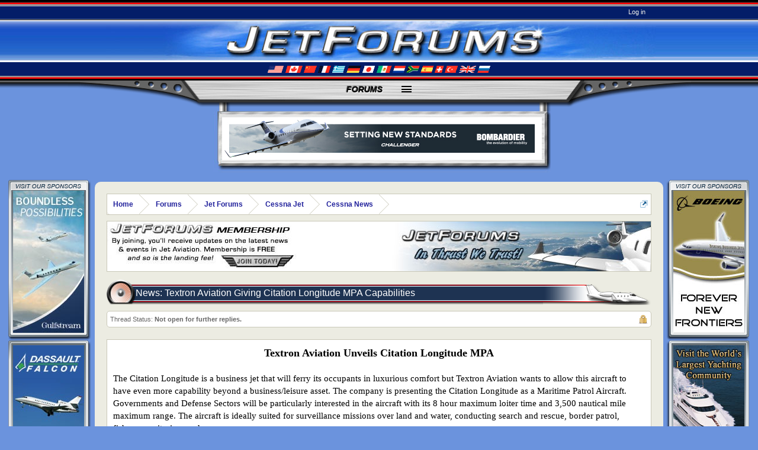

--- FILE ---
content_type: text/html; charset=UTF-8
request_url: https://www.jetforums.net/threads/news-textron-aviation-giving-citation-longitude-mpa-capabilities.4324/
body_size: 8576
content:
<!DOCTYPE html>
<html id="XenForo" lang="en-US" dir="LTR" class="Public NoJs LoggedOut NoSidebar RunDeferred Responsive" xmlns:fb="http://www.facebook.com/2008/fbml">
<head>

	<meta charset="utf-8" />
	<meta http-equiv="X-UA-Compatible" content="IE=Edge,chrome=1" />
	
		<meta name="viewport" content="width=device-width, initial-scale=1">
	
	
		<base href="https://www.jetforums.net/" />
		<script>
			var _b = document.getElementsByTagName('base')[0], _bH = "https://www.jetforums.net/";
			if (_b && _b.href != _bH) _b.href = _bH;
		</script>
	

	<title>News: Textron Aviation Giving Citation Longitude MPA Capabilities | JetForums - Jet Aviation&#039;s Premier Online Community</title>
	
	<noscript><style>.JsOnly, .jsOnly { display: none !important; }</style></noscript>
	<link rel="stylesheet" href="css.php?css=xenforo,form,public&amp;style=3&amp;dir=LTR&amp;d=1764094690" />
	<link rel="stylesheet" href="css.php?css=attached_files,bb_code,login_bar,message,thread_view,xenique,xenique_extra&amp;style=3&amp;dir=LTR&amp;d=1764094690" />
	
	

	

	
	

	
		<script src="js/jquery/jquery-1.11.0.min.js"></script>	
		
	<script src="js/xenforo/xenforo.js?_v=82896725"></script>

	
	<link href='http://fonts.googleapis.com/css?family=Open+Sans:400,600' rel='stylesheet' type='text/css'>

	

	









<script type="text/javascript">
jQuery(document).ready(function(){
jQuery(".nodeList a.toggle_arrow").click(function () {
    cat_node = jQuery(this).closest('.level_1');
    xeniqueToggle(cat_node, false);
});
jQuery.each(jQuery('.category'), function() {
$id = jQuery(this).attr('id');
if (jQuery.getCookie($id))
{
xeniqueToggle($(this), true);
}
});
});
function xeniqueToggle(cat_node, fast)
{
    node_list = cat_node.find('.nodeList');
    tc = cat_node.find('.toggle_arrow');

    if (node_list.is(":visible"))
    {
        if (fast)
            node_list.hide();
        else
            node_list.slideUp(500, 'easeInQuad');
        tc.addClass('closed');
        tc.removeClass('open');
        jQuery.setCookie(cat_node.attr('id'), true);
    }
    else
    {
        if (fast)
            node_list.show();
        else
            node_list.slideDown(500, 'easeOutBounce');
        tc.addClass('open');
        tc.removeClass('closed');
        jQuery.deleteCookie(cat_node.attr('id'));
    }
}
</script>




<script type="text/javascript">
jQuery(document).ready(function () {
jQuery(".nodeList .node:nth-child(odd)").addClass('odd');
jQuery(".nodeList .node:nth-child(even)").addClass('even');
jQuery(".messageList .message:nth-child(odd)").addClass('odd');
jQuery(".messageList .message:nth-child(even)").addClass('even');
jQuery(".profileContent .primaryContent:nth-child(odd)").addClass('odd');
jQuery(".profileContent .primaryContent:nth-child(even)").addClass('even');
jQuery(".discussionList .discussionListItem:nth-child(odd)").addClass('odd');
jQuery(".discussionList .discussionListItem:nth-child(even)").addClass('even');
});
</script>

	
	<link rel="apple-touch-icon" href="https://www.jetforums.net/styles/default/xenforo/logo.og.png" />
	<link rel="alternate" type="application/rss+xml" title="RSS feed for JetForums - Jet Aviation&#039;s Premier Online Community" href="privatejet/-/index.rss" />
	
	
	<link rel="canonical" href="https://www.jetforums.net/threads/news-textron-aviation-giving-citation-longitude-mpa-capabilities.4324/" />
	<meta name="description" content="Textron Aviation Unveils Citation Longitude MPA

The Citation Longitude is a business jet that will ferry its occupants in luxurious comfort but..." />

</head>

<body class="node54 node10 node13">





	
		



<div id="loginBar">
	<div class="pageWidth">
		<div class="pageContent">
			
			<h3 id="loginBarHandle">
				<label for="LoginControl"><a href="login/" class="noOutline">Log in</a></label>
			</h3>
			
			<span class="helper"></span>

			
		</div>
	</div>
</div>
	






<div id="headerMover">
	<div id="headerProxy"></div>












<div id="left" class="border-ads">
	<span id="top-left" class="affiliate one">
		<span class="ad-container">
			<a href='https://www.jetforums.net/openx/adclick.php?bannerid=32&amp;zoneid=14&amp;source=&amp;dest=https%3A%2F%2Fwww.gulfstream.com%2F' target='_blank' onMouseOver="self.status='Click for Gulfstream'; return true;" onMouseOut="self.status='';return true;"><img src='https://www.jetforums.net/openx/adimage.php?filename=gulfstream_vert_boundless.jpg&amp;contenttype=jpeg' width='120' height='240' alt='Click for Gulfstream' title='Click for Gulfstream' border='0'></a><div id="beacon_32" style="position: absolute; left: 0px; top: 0px; visibility: hidden;"><img src='https://www.jetforums.net/openx/adlog.php?bannerid=32&amp;clientid=17&amp;zoneid=14&amp;source=&amp;block=0&amp;capping=0&amp;cb=d21440e588f467fa99281e8507314a05' width='0' height='0' alt='' style='width: 0px; height: 0px;'></div>
		</span>
	</span>
	<span class="affiliate two">
		<span class="ad-container">
			<a href='https://www.jetforums.net/openx/adclick.php?bannerid=10&amp;zoneid=14&amp;source=&amp;dest=https%3A%2F%2Fwww.dassaultfalcon.com' target='_blank' onMouseOver="self.status='Click for Dassault'; return true;" onMouseOut="self.status='';return true;"><img src='https://www.jetforums.net/openx/adimage.php?filename=dassaultfalconvert.jpg&amp;contenttype=jpeg' width='120' height='240' alt='Click for Dassault ' title='Click for Dassault ' border='0'></a><div id="beacon_10" style="position: absolute; left: 0px; top: 0px; visibility: hidden;"><img src='https://www.jetforums.net/openx/adlog.php?bannerid=10&amp;clientid=7&amp;zoneid=14&amp;source=&amp;block=0&amp;capping=0&amp;cb=44a7ddb53e58c3df6b9b5759fba00f11' width='0' height='0' alt='' style='width: 0px; height: 0px;'></div>
		</span>
	</span>
	<span class="affiliate three">
		<span class="ad-container">
			<a href='https://www.jetforums.net/openx/adclick.php?bannerid=23&amp;zoneid=14&amp;source=&amp;dest=http%3A%2F%2Fwww.piper.com%2F' target='_blank' onMouseOver="self.status='Click for Piper'; return true;" onMouseOut="self.status='';return true;"><img src='https://www.jetforums.net/openx/adimage.php?filename=pipervert.jpg&amp;contenttype=jpeg' width='120' height='240' alt='Click for Piper' title='Click for Piper' border='0'></a><div id="beacon_23" style="position: absolute; left: 0px; top: 0px; visibility: hidden;"><img src='https://www.jetforums.net/openx/adlog.php?bannerid=23&amp;clientid=13&amp;zoneid=14&amp;source=&amp;block=0&amp;capping=0&amp;cb=06de540008cb758cde485dc67535d0ed' width='0' height='0' alt='' style='width: 0px; height: 0px;'></div>
		</span>
	</span>
	<span class="affiliate four">
		<span class="ad-container">
			<a href='https://www.jetforums.net/openx/adclick.php?bannerid=25&amp;zoneid=14&amp;source=&amp;dest=http%3A%2F%2Fwww.tbm.aero%2F' target='_blank' onMouseOver="self.status='Click for Daher-Socata'; return true;" onMouseOut="self.status='';return true;"><img src='https://www.jetforums.net/openx/adimage.php?filename=socatavertbanner.jpg&amp;contenttype=jpeg' width='120' height='240' alt='Click for Daher-Socata' title='Click for Daher-Socata' border='0'></a><div id="beacon_25" style="position: absolute; left: 0px; top: 0px; visibility: hidden;"><img src='https://www.jetforums.net/openx/adlog.php?bannerid=25&amp;clientid=14&amp;zoneid=14&amp;source=&amp;block=0&amp;capping=0&amp;cb=dbaaff4bb2e4d8cbb3d886050f004427' width='0' height='0' alt='' style='width: 0px; height: 0px;'></div>
		</span>
	</span>
	<span class="affiliate five">
		<span class="ad-container">
			<a href='https://www.jetforums.net/openx/adclick.php?bannerid=17&amp;zoneid=14&amp;source=&amp;dest=http%3A%2F%2Fbeechcraft.txtav.com%2F' target='_blank' onMouseOver="self.status='Click for Hawker'; return true;" onMouseOut="self.status='';return true;"><img src='https://www.jetforums.net/openx/adimage.php?filename=hawkervert.jpg&amp;contenttype=jpeg' width='120' height='240' alt='Click for Hawker' title='Click for Hawker' border='0'></a><div id="beacon_17" style="position: absolute; left: 0px; top: 0px; visibility: hidden;"><img src='https://www.jetforums.net/openx/adlog.php?bannerid=17&amp;clientid=10&amp;zoneid=14&amp;source=&amp;block=0&amp;capping=0&amp;cb=d22eeda1e139bf8c9941ec22fdce71d7' width='0' height='0' alt='' style='width: 0px; height: 0px;'></div>
		</span>
	</span>
</div>
<div id="right" class="border-ads">
	<span id="top-right" class="affiliate one">
		<span class="ad-container">
			<a href='https://www.jetforums.net/openx/adclick.php?bannerid=30&amp;zoneid=14&amp;source=&amp;dest=https%3A%2F%2Fbusinessjets.boeing.com' target='_blank' onMouseOver="self.status='Click for Boeing'; return true;" onMouseOut="self.status='';return true;"><img src='https://www.jetforums.net/openx/adimage.php?filename=boeingvertbanner.jpg&amp;contenttype=jpeg' width='120' height='240' alt='Click for Boeing' title='Click for Boeing' border='0'></a><div id="beacon_30" style="position: absolute; left: 0px; top: 0px; visibility: hidden;"><img src='https://www.jetforums.net/openx/adlog.php?bannerid=30&amp;clientid=3&amp;zoneid=14&amp;source=&amp;block=0&amp;capping=0&amp;cb=07cbaf2a98e7b5559e18d75051fedb50' width='0' height='0' alt='' style='width: 0px; height: 0px;'></div>
		</span>
	</span>
	<span class="affiliate two">
		<span class="ad-container">
			<a href='https://www.jetforums.net/openx/adclick.php?bannerid=27&amp;zoneid=14&amp;source=&amp;dest=http%3A%2F%2Fwww.yachtforums.com%2F' target='_blank' onMouseOver="self.status='Click for YachtForums'; return true;" onMouseOut="self.status='';return true;"><img src='https://www.jetforums.net/openx/adimage.php?filename=likeyfvertbanner5_2.jpg&amp;contenttype=jpeg' width='120' height='240' alt='Click for YachtForums' title='Click for YachtForums' border='0'></a><div id="beacon_27" style="position: absolute; left: 0px; top: 0px; visibility: hidden;"><img src='https://www.jetforums.net/openx/adlog.php?bannerid=27&amp;clientid=15&amp;zoneid=14&amp;source=&amp;block=0&amp;capping=0&amp;cb=92b18aa59f2629cc97b6b52d26d87694' width='0' height='0' alt='' style='width: 0px; height: 0px;'></div>
		</span>
	</span>
	<span class="affiliate three">
		<span class="ad-container">
			<a href='https://www.jetforums.net/openx/adclick.php?bannerid=15&amp;zoneid=14&amp;source=&amp;dest=https%3A%2F%2Fwww.gulfstream.com%2F' target='_blank' onMouseOver="self.status='Click for Gulfstream'; return true;" onMouseOut="self.status='';return true;"><img src='https://www.jetforums.net/openx/adimage.php?filename=gulfstream_vert_worldstandard.jpg&amp;contenttype=jpeg' width='120' height='240' alt='Click for Gulfstream' title='Click for Gulfstream' border='0'></a><div id="beacon_15" style="position: absolute; left: 0px; top: 0px; visibility: hidden;"><img src='https://www.jetforums.net/openx/adlog.php?bannerid=15&amp;clientid=9&amp;zoneid=14&amp;source=&amp;block=0&amp;capping=0&amp;cb=c51395c209a96068afbf2bc1f1721ebe' width='0' height='0' alt='' style='width: 0px; height: 0px;'></div>
		</span>
	</span>
	<span class="affiliate four">
		<span class="ad-container">
			<a href='https://www.jetforums.net/openx/adclick.php?bannerid=5&amp;zoneid=14&amp;source=&amp;dest=https%3A%2F%2Fbombardier.com%2Fen' target='_blank' onMouseOver="self.status='Click for Bombardier'; return true;" onMouseOut="self.status='';return true;"><img src='https://www.jetforums.net/openx/adimage.php?filename=challengervert.jpg&amp;contenttype=jpeg' width='120' height='240' alt='Click for Bombardier' title='Click for Bombardier' border='0'></a><div id="beacon_5" style="position: absolute; left: 0px; top: 0px; visibility: hidden;"><img src='https://www.jetforums.net/openx/adlog.php?bannerid=5&amp;clientid=4&amp;zoneid=14&amp;source=&amp;block=0&amp;capping=0&amp;cb=85515de0e189931db278ba74e0af93bb' width='0' height='0' alt='' style='width: 0px; height: 0px;'></div>
		</span>
	</span>
	<span class="affiliate five">
		<span class="ad-container">
			<a href='https://www.jetforums.net/openx/adclick.php?bannerid=13&amp;zoneid=14&amp;source=&amp;dest=https%3A%2F%2Fexecutive.embraer.com%2F' target='_blank' onMouseOver="self.status='Click for Embraer'; return true;" onMouseOut="self.status='';return true;"><img src='https://www.jetforums.net/openx/adimage.php?filename=embraervert.jpg&amp;contenttype=jpeg' width='120' height='240' alt='Click for Embraer' title='Click for Embraer' border='0'></a><div id="beacon_13" style="position: absolute; left: 0px; top: 0px; visibility: hidden;"><img src='https://www.jetforums.net/openx/adlog.php?bannerid=13&amp;clientid=8&amp;zoneid=14&amp;source=&amp;block=0&amp;capping=0&amp;cb=e89642db2f52aa6e21e55e5842b0b57b' width='0' height='0' alt='' style='width: 0px; height: 0px;'></div>	
		</span>
	</span>
</div>
<div id="content" class="thread_view">
	<div class="pageWidth">
		<div class="pageContent">

		

		
		
			<!-- main content area -->
			
			
			
			
						
						
						
						
						<div class="breadBoxTop ">
							
							

<nav>
	
		
			
				
			
		
			
				
			
		
			
				
			
		
	

	<fieldset class="breadcrumb">
		<a href="misc/quick-navigation-menu?selected=node-54" class="OverlayTrigger jumpMenuTrigger" data-cacheOverlay="true" title="Open quick navigation"><!--Jump to...--></a>
			
		<div class="boardTitle"><strong>JetForums - Jet Aviation&#039;s Premier Online Community</strong></div>
		
		<span class="crumbs">
			
				<span class="crust homeCrumb">
					<a href="https://www.jetforums.net" class="crumb"><span>Home</span></a>
					<span class="arrow"><span></span></span>
				</span>
			
			
			
				<span class="crust selectedTabCrumb">
					<a href="https://www.jetforums.net/privatejet/" class="crumb"><span>Forums</span></a>
					<span class="arrow"><span>&gt;</span></span>
				</span>
			
			
			
				
					<span class="crust">
						<a href="https://www.jetforums.net/privatejet/#jet-forums.10" class="crumb"><span>Jet Forums</span></a>
						<span class="arrow"><span>&gt;</span></span>
					</span>
				
					<span class="crust">
						<a href="https://www.jetforums.net/privatejet/cessna-jet.13/" class="crumb"><span>Cessna Jet</span></a>
						<span class="arrow"><span>&gt;</span></span>
					</span>
				
					<span class="crust">
						<a href="https://www.jetforums.net/privatejet/cessna-news.54/" class="crumb"><span>Cessna News</span></a>
						<span class="arrow"><span>&gt;</span></span>
					</span>
				
			
		</span>
	</fieldset>
</nav>
						</div>
						
						
						
					
						<!--[if lt IE 8]>
							<p class="importantMessage">You are using an out of date browser. It  may not display this or other websites correctly.<br />You should upgrade or use an <a href="https://www.google.com/chrome/browser/" target="_blank">alternative browser</a>.</p>
						<![endif]-->

						
												
						
						
						
						<div id="guestSignUp">
						     <a href="index.php?register"><img src="styles/jetforums/xenforo/guestinvite.jpg" alt="" title="" class="left" /><img src="styles/jetforums/xenforo/MembersPilothouse2.jpg" alt="" title="" class="right" /></a>
							<br style="clear: both" />
						</div>
						
						
						
												
							<!-- h1 title, description -->
							<div class="titleBar">
								
								<h1>
<span class="titleLeft"></span>
<span class="titleRight"></span>
<span class="titlePosition">News: Textron Aviation Giving Citation Longitude MPA Capabilities</span>
</h1>
							</div>
						
						
						
						
						
						<!-- main template -->

						


























	
		<dl class="threadAlerts secondaryContent">
			<dt>Thread Status:</dt>
			
				
	
				
					<dd class="lockedAlert">
						<span class="icon Tooltip" title="Locked" data-tipclass="iconTip"></span>
							Not open for further replies.</dd>
				
			
		</dl>
	




<div class="pageNavLinkGroup">
	<div class="linkGroup SelectionCountContainer">
		
		
	</div>

	
</div>





<form action="inline-mod/post/switch" method="post"
	class="InlineModForm section"
	data-cookieName="posts"
	data-controls="#InlineModControls"
	data-imodOptions="#ModerationSelect option">

	<ol class="messageList" id="messageList">
		
			
				



<li id="post-27611" class="message  staff  threadStarter offline" data-author="Jet News">


<div class="innerContainer">
	

	<div class="messageInfo primaryContent">
		
		
		
		
		
		<div class="messageContent">		
			<article>
				<blockquote class="messageText ugc baseHtml">
					
					<div style="text-align: center"><b><span style="font-size: 18px">Textron Aviation Unveils Citation Longitude MPA</span></b><br />
&#8203;</div><span style="font-size: 15px">The Citation Longitude is a business jet that will ferry its occupants in luxurious comfort but Textron Aviation wants to allow this aircraft to have even more capability beyond a business/leisure asset. The company is presenting the Citation Longitude as a Maritime Patrol Aircraft. Governments and Defense Sectors will be particularly interested in the aircraft with its 8 hour maximum loiter time and 3,500 nautical mile maximum range. The aircraft is ideally suited for surveillance missions over land and water, conducting  search and rescue, border patrol, fishery monitoring, and more.</span>
				</blockquote>
			</article>
			
			

<div class="attachedFiles">
	
		<div><img src="attachments/437270-cessna-citation-longitude-mpa-exterior-7d4c26-original-1658260992-png.11490/" alt="" /></div>
	
</div>


		</div>
		
		
		
		
		
		

		
		
				
		<div class="messageMeta ToggleTriggerAnchor">
			
			<div class="privateControls">
				
				
				
				
				
				
				
				
				
				
				
				
			</div>
			
			<div class="publicControls">
				

				
				
			</div>
		</div>
	
		
	</div>

	
	
	
</div>
	
</li>
			
		
			
				



<li id="post-27612" class="message  staff  threadStarter offline" data-author="Jet News">


<div class="innerContainer">
	

	<div class="messageInfo primaryContent">
		
		
		
		
		
		<div class="messageContent">		
			<article>
				<blockquote class="messageText ugc baseHtml">
					
					<span style="font-size: 15px">&quot;The Cessna Citation Longitude jet provides an excellent value for Special Mission operations due to its acquisition cost and operation cost combined with excellent speed, range and payload capacity,&quot;  said Bob Gibbs, vice president, Special Mission Sales for Textron Aviation. &quot;Textron Aviation has developed and had certified factory provisions for various mission equipment supporting maritime patrol and surveillance missions, maximizing value for operations worldwide.&quot; To assist it in its new role the aircraft can be fitted with a transmissive belly radome for maritime radars, Beyond Line of Sight (BLOS) fairing, Electro-Optical/Infra-Red (EO/IR) sensor lift, and optional Night Vision Goggle (NVG) compatible lighting.<br />
<br />
<b>For more information:</b><br />
<br />
Cessna Aircraft Company<br />
1 Cessna Blvd.<br />
Wichita, KS 67215<br />
<a href="http://www.cessna.com/" target="_blank" class="externalLink">www.cessna.com</a><br />
</span><br />
<div style="text-align: center"><span style="font-size: 15px">***</span>&#8203;</div>
				</blockquote>
			</article>
			
			

<div class="attachedFiles">
	
		<div><img src="attachments/437271-cessna-citation-longitude-mpa-interior-8eee15-original-1658261024-png.11491/" alt="" /></div>
	
</div>


		</div>
		
		
		
		
		
		

		
		
				
		<div class="messageMeta ToggleTriggerAnchor">
			
			<div class="privateControls">
				
				
				
				
				
				
				
				
				
				
				
				
			</div>
			
			<div class="publicControls">
				

				
				
			</div>
		</div>
	
		
	</div>

	
	
	
</div>
	
</li>
			
		
		
	</ol>

	

	<input type="hidden" name="_xfToken" value="" />

</form>


	<div class="pageNavLinkGroup">
		
			
				<div class="linkGroup">
					
						<label for="LoginControl"><a href="login/" class="concealed element">(You must log in or sign up to reply here.)</a></label>
					
				</div>
			
			<div class="linkGroup" style="display: none"><a href="javascript:" class="muted JsOnly DisplayIgnoredContent Tooltip" title="Show hidden content by ">Show Ignored Content</a></div>

			
		
	</div>











	
		<dl class="threadAlerts secondaryContent">
			<dt>Thread Status:</dt>
			
				
	
				
					<dd class="lockedAlert">
						<span class="icon Tooltip" title="Locked" data-tipclass="iconTip"></span>
							Not open for further replies.</dd>
				
			
		</dl>
	



						
						
						
						
							<!-- login form, to be moved to the upper drop-down -->
							







<form action="login/login" method="post" class="xenForm " id="login" style="display:none">

	

	<div class="ctrlWrapper">
		<dl class="ctrlUnit">
			<dt><label for="LoginControl">Your name or email address:</label></dt>
			<dd><input type="text" name="login" id="LoginControl" class="textCtrl" tabindex="101" /></dd>
		</dl>
	
	
		<dl class="ctrlUnit">
			<dt>
				<label for="ctrl_password">Password:</label>
			</dt>
			<dd>
				<input type="password" name="password" class="textCtrl" id="ctrl_password" tabindex="102" />
				<div class="lostPasswordLogin"><a href="lost-password/" class="OverlayTrigger OverlayCloser" tabindex="106">Forgot your password?</a></div>
			</dd>
		</dl>
	
		
		<dl class="ctrlUnit submitUnit">
			<dt></dt>
			<dd>
				<input type="submit" class="button primary" value="Log in" tabindex="104" data-loginPhrase="Log in" data-signupPhrase="Sign up" />
				<label for="ctrl_remember" class="rememberPassword"><input type="checkbox" name="remember" value="1" id="ctrl_remember" tabindex="103" /> Stay logged in</label>
			</dd>
		</dl>
	</div>

	<input type="hidden" name="cookie_check" value="1" />
	<input type="hidden" name="redirect" value="/threads/news-textron-aviation-giving-citation-longitude-mpa-capabilities.4324/" />
	<input type="hidden" name="_xfToken" value="" />

</form>
						
						
					
			

			

			

			
				<div class="breadBoxBottom">

<nav>
	

	<fieldset class="breadcrumb">
		<a href="misc/quick-navigation-menu?selected=node-54" class="OverlayTrigger jumpMenuTrigger" data-cacheOverlay="true" title="Open quick navigation"><!--Jump to...--></a>
			
		<div class="boardTitle"><strong>JetForums - Jet Aviation&#039;s Premier Online Community</strong></div>
		
		<span class="crumbs">
			
				<span class="crust homeCrumb">
					<a href="https://www.jetforums.net" class="crumb"><span>Home</span></a>
					<span class="arrow"><span></span></span>
				</span>
			
			
			
				<span class="crust selectedTabCrumb">
					<a href="https://www.jetforums.net/privatejet/" class="crumb"><span>Forums</span></a>
					<span class="arrow"><span>&gt;</span></span>
				</span>
			
			
			
				
					<span class="crust">
						<a href="https://www.jetforums.net/privatejet/#jet-forums.10" class="crumb"><span>Jet Forums</span></a>
						<span class="arrow"><span>&gt;</span></span>
					</span>
				
					<span class="crust">
						<a href="https://www.jetforums.net/privatejet/cessna-jet.13/" class="crumb"><span>Cessna Jet</span></a>
						<span class="arrow"><span>&gt;</span></span>
					</span>
				
					<span class="crust">
						<a href="https://www.jetforums.net/privatejet/cessna-news.54/" class="crumb"><span>Cessna News</span></a>
						<span class="arrow"><span>&gt;</span></span>
					</span>
				
			
		</span>
	</fieldset>
</nav></div>
			
			
						
			
						
		</div>
	</div>
</div>





<header>
	


<div id="header">
<div id="headerTop">
	<span id="headLine">JET AVIATION'S PREMIERE COMMUNITY</span>
</div>
	<div id="logoBlock">
	<div class="leftBackground"></div>
	<div class="rightBackground"></div>
	<div class="pageWidth">
		<div class="pageContent">
			
			
			<div id="logo"><a href="https://www.jetforums.net">
				<span></span>
				<img src="styles/jetforums/xenique/logo2.jpg" alt="JetForums - Jet Aviation&#039;s Premier Online Community" />
			</a></div>
			

		
			<span class="helper"></span>
		</div>
	</div>
</div>
<div id="headerBottom">
	<span class="headerFlags"><img src="styles/jetforums/xenique/flags.gif"></span>
</div>
	

	
	
		

<div id="navigation" class="pageWidth ">
	<div class="pageContent">
		<nav>

<div class="navTabs">

	<ul class="publicTabs">
	
		<!-- news -->
		<li class="navTab"><a href="http://www.jetforums.net/forums/jet-aviation-news.7/" rel="nofollow" class="navLink">News</a></li>
		
		<!-- home -->
		
			<li class="navTab home PopupClosed">
				
				<a href="https://www.jetforums.net" class="navLink">Home</a>
			</li>
		
		
		<!-- gallery -->
		<li class="navTab"><a href="http://www.jetforums.net/forums/business-private-jet-manufacturers.35/" rel="nofollow" class="navLink">Gallery</a></li>
		
		<!-- extra tabs: home -->
		
		
		
		<!-- forums -->
		
			<li class="navTab forums selected">
			
			
			<a href="https://www.jetforums.net/privatejet/" class="navLink NoPopupGadget" rel="Menu">Forums</a>
			
			
			
		
		
		<!-- extra tabs: middle -->
		
		
		<!-- search -->
		<li class="navTab"><a href="search/?type=post" class="navLink">Search</a></li>
		
		<!-- new posts -->
		<li class="navTab"><a href="find-new/posts" rel="nofollow" class="navLink">Recent Posts</a></li>
		
		<!-- rules -->
		<li class="navTab"><a href="http://www.jetforums.net/threads/jetforums-rules-directions-guidelines.78/" rel="nofollow" class="navLink">Rules</a></li>
		
		<!-- members -->
					

		
		<!-- extra tabs: end -->
		


		<!-- responsive popup -->
		<li class="navTab navigationHiddenTabs Popup PopupControl PopupClosed" style="display:none">	
						
			<a rel="Menu" class="navLink NoPopupGadget"><span class="menuIcon">Menu</span></a>
			
			<div class="Menu JsOnly blockLinksList primaryContent" id="NavigationHiddenMenu"></div>
		</li>
			
		
		<!-- no selection -->
		

		
	
		
		
		
		
		

		
			
		
		

		
			
		
		
	</ul>
	
	

	
</div>

<span class="helper"></span>
			
		</nav>	
	</div>
</div>
		<div id="topBanner">
			<span class="ad-container">
				<a href='https://www.jetforums.net/openx/adclick.php?bannerid=4&amp;zoneid=13&amp;source=&amp;dest=https%3A%2F%2Fbusinessaircraft.bombardier.com%2Fen' target='_blank' onMouseOver="self.status='Click for Bombardier'; return true;" onMouseOut="self.status='';return true;"><img src='https://www.jetforums.net/openx/adimage.php?filename=challengerhorz.jpg&amp;contenttype=jpeg' width='540' height='72' alt='Click for Bombardier' title='Click for Bombardier' border='0'></a><div id="beacon_4" style="position: absolute; left: 0px; top: 0px; visibility: hidden;"><img src='https://www.jetforums.net/openx/adlog.php?bannerid=4&amp;clientid=4&amp;zoneid=13&amp;source=&amp;block=0&amp;capping=0&amp;cb=727c6f5872d2f8a430c4f045d4dda598' width='0' height='0' alt='' style='width: 0px; height: 0px;'></div>
			</span>
		</div>
		
	
	
</div>

	
	
</header>


</div>

<footer>
	


<div class="footer">
	<div class="pageWidth">
		<div class="pageContent">
			
			
			<ul class="footerLinks">
			
				
					<li><a href="misc/contact" class="OverlayTrigger" data-overlayOptions="{&quot;fixed&quot;:false}">Contact Us</a></li>
				
				<li><a href="help/">Help</a></li>
				<li><a href="https://www.jetforums.net" class="homeLink">Home</a></li>
				<li><a href="/threads/news-textron-aviation-giving-citation-longitude-mpa-capabilities.4324/#navigation" class="topLink">Top</a></li>
				<li><a href="privatejet/-/index.rss" rel="alternate" class="globalFeed" target="_blank"
					title="RSS feed for JetForums - Jet Aviation&#039;s Premier Online Community">RSS</a></li>
			
			</ul>
			
			<span class="helper"></span>
		</div>
	</div>
</div>

<div class="pageWidth">
	<div class="pageContent footerAd">
		<a href='https://www.jetforums.net/openx/adclick.php?bannerid=24&amp;zoneid=13&amp;source=&amp;dest=http%3A%2F%2Fwww.tbm.aero%2F' target='_blank' onMouseOver="self.status='Click for Daher-Socata'; return true;" onMouseOut="self.status='';return true;"><img src='https://www.jetforums.net/openx/adimage.php?filename=socatahorzbanner1.jpg&amp;contenttype=jpeg' width='540' height='72' alt='Click for Daher-Socata' title='Click for Daher-Socata' border='0'></a><div id="beacon_24" style="position: absolute; left: 0px; top: 0px; visibility: hidden;"><img src='https://www.jetforums.net/openx/adlog.php?bannerid=24&amp;clientid=14&amp;zoneid=13&amp;source=&amp;block=0&amp;capping=0&amp;cb=4a35fbfd2bed297a28f1eb8c922c696b' width='0' height='0' alt='' style='width: 0px; height: 0px;'></div>
	</div>
</div>

<div class="footerLegal">
	<div class="pageWidth">
		<div class="pageContent">
			<ul id="legal">
			
				<li><a href="help/terms">Terms and Rules</a></li>
				
			
			</ul>
			
			<div id="copyright"><a href="https://xenforo.com" class="concealed">Forum software by XenForo&trade; <span>&copy;2010-2015 XenForo Ltd.</span></a> </div>
			<!-- Framework Version: (1.3.5), XenForo Version: (1.3.0) -->
			</div>
			
		
			
			
			<span class="helper"></span>
		</div>
	</div>	
</div>

</footer>

</div><!-- headermover -->




<script>


jQuery.extend(true, XenForo,
{
	visitor: { user_id: 0 },
	serverTimeInfo:
	{
		now: 1768935806,
		today: 1768885200,
		todayDow: 2
	},
	_lightBoxUniversal: "0",
	_enableOverlays: "1",
	_animationSpeedMultiplier: "1",
	_overlayConfig:
	{
		top: "10%",
		speed: 200,
		closeSpeed: 100,
		mask:
		{
			color: "rgb(255, 255, 255)",
			opacity: "0.6",
			loadSpeed: 200,
			closeSpeed: 100
		}
	},
	_ignoredUsers: [],
	_loadedScripts: {"thread_view":true,"attached_files":true,"message":true,"bb_code":true,"xenique":true,"xenique_extra":true,"login_bar":true},
	_cookieConfig: { path: "/", domain: "", prefix: "xf_"},
	_csrfToken: "",
	_csrfRefreshUrl: "login/csrf-token-refresh",
	_jsVersion: "82896725"
});
jQuery.extend(XenForo.phrases,
{
	cancel: "Cancel",

	a_moment_ago:    "A moment ago",
	one_minute_ago:  "1 minute ago",
	x_minutes_ago:   "%minutes% minutes ago",
	today_at_x:      "Today at %time%",
	yesterday_at_x:  "Yesterday at %time%",
	day_x_at_time_y: "%day% at %time%",

	day0: "Sunday",
	day1: "Monday",
	day2: "Tuesday",
	day3: "Wednesday",
	day4: "Thursday",
	day5: "Friday",
	day6: "Saturday",

	_months: "January,February,March,April,May,June,July,August,September,October,November,December",
	_daysShort: "Sun,Mon,Tue,Wed,Thu,Fri,Sat",

	following_error_occurred: "The following error occurred",
	server_did_not_respond_in_time_try_again: "The server did not respond in time. Please try again.",
	logging_in: "Logging in",
	click_image_show_full_size_version: "Click this image to show the full-size version.",
	show_hidden_content_by_x: "Show hidden content by {names}"
});

// Facebook Javascript SDK
XenForo.Facebook.appId = "";
XenForo.Facebook.forceInit = false;


</script>







</body>
</html>

--- FILE ---
content_type: text/css; charset=utf-8
request_url: https://www.jetforums.net/css.php?css=attached_files,bb_code,login_bar,message,thread_view,xenique,xenique_extra&style=3&dir=LTR&d=1764094690
body_size: 11393
content:
@charset "UTF-8";

/* --- attached_files.css --- */

/* the attached files block is intended to appear like a bb code block */

.attachedFiles
{
	margin-top: 10px;
text-align: center;

}

.attachedFiles > div img
{
	padding: 10px;
	border: 1px #c9c8b8 solid;
	max-width: 100%;
}

.messageList.withSidebar .attachedFiles
{
	margin-right: 0px;
}

	.attachedFiles .attachedFilesHeader
	{
		font-size: 11px;
font-family: verdana,geneva,lucida,'lucida grande',arial,helvetica,sans-serif;;
color: rgb(102,102,102);
background-color: rgb(201,200,184);
padding: 3px 8px;
border-bottom: 1px solid rgb(201,200,184);

		
		padding: 4px 8px;
	}

	.attachedFiles .attachmentList
	{
		/* roughly the same as "bbCodeCode" with the monospacing stuff removed */
		overflow: hidden; zoom: 1;		
		padding: 10px 10px 0;
		background: rgb(255,255,255) url('styles/jetforums/xenforo/gradients/category-23px-light.png') repeat-x top;
		-webkit-border-radius: 5px; -moz-border-radius: 5px; -khtml-border-radius: 5px; border-radius: 5px;
	}

		.attachment
		{
			float: left;
			width: 50%;
			max-width: 300px;
		}
		
		.attachment .boxModelFixer
		{
			overflow: hidden; zoom: 1;
			margin-bottom: 10px;
			margin-right: 10px;
			padding: 5px;				
			background-color: rgb(236,236,226);
			border: 1px solid rgb(252,253,248);
			-webkit-border-radius: 5px; -moz-border-radius: 5px; -khtml-border-radius: 5px; border-radius: 5px;	
		}
		
			
		
			.attachment .thumbnail
			{
				float: left;						
				border-right: 1px solid rgb(252,253,248);
				padding-right: 5px;
				width: 50px;
				height: 50px;
				overflow: hidden;
			}
			
				.attachment .thumbnail .SquareThumb
				{
					width: 50px;
					height: 50px;
					-webkit-border-radius: 3px; -moz-border-radius: 3px; -khtml-border-radius: 3px; border-radius: 3px;
				}
				
				.attachment .thumbnail .genericAttachment
				{
					background: transparent url('styles/jetforums/xenforo/node-sprite.png') no-repeat -72px 0;
display: block;
width: 36px;
height: 36px;

					
					margin: 7px 7px !important;
				}
			
		.attachment .attachmentInfo
		{
			white-space: nowrap;
			overflow: hidden; zoom: 1;
			font-size: 11px;
			padding-left: 5px;
		}
		
			.attachment .attachmentInfo .filename
			{
				text-overflow: ellipsis;
				overflow: hidden;
				max-width: 100%;
			}


@media (max-width:1024px)
{
	.Responsive .attachedFiles
	{
		margin-right: 0;
	}
}

@media (max-width:768px)
{
	html.Responsive .attachment
	{
		width: 100%;
	}
}


/* --- bb_code.css --- */

/* .bbCodeX classes are designed to exist inside .baseHtml. ie: they have no CSS reset applied */

.bbCodeBlock
{
	margin-top: 10px;
text-align: center;

}

	.bbCodeBlock .bbCodeBlock,
	.hasJs .bbCodeBlock .bbCodeSpoilerText,
	.messageList.withSidebar .bbCodeBlock
	{
		margin-right: 0;
	}

	/* mini CSS reset */
	.bbCodeBlock pre,
	.bbCodeBlock blockquote
	{
		margin: 0;
	}
	
	.bbCodeBlock img
	{
		border: none;
	}

.bbCodeBlock .type
{
	font-size: 11px;
font-family: verdana,geneva,lucida,'lucida grande',arial,helvetica,sans-serif;;
color: rgb(102,102,102);
background-color: rgb(201,200,184);
padding: 3px 8px;
border-bottom: 1px solid rgb(201,200,184);

}

.bbCodeBlock pre,
.bbCodeBlock .code
{
	font-size: 10pt;
font-family: Consolas, 'Courier New', Courier, monospace;
background-color: rgb(252,253,248);
padding: 10px;
-webkit-border-radius: 5px; -moz-border-radius: 5px; -khtml-border-radius: 5px; border-radius: 5px;
word-wrap: normal;
overflow: auto;
line-height: 1.24;
min-height: 30px;
max-height: 500px;
_width: 600px;
direction: ltr;

}

.bbCodeBlock .code
{
	white-space: nowrap;
}

.bbCodeQuote
{
	border-color: rgb(201,200,184);
overflow: auto;

}

.bbCodeQuote .attribution
{
	color: rgb(0, 0, 0);
background-color: rgb(201,200,184);
border-bottom-color: rgb(201,200,184);

}

.bbCodeQuote .quoteContainer
{
	overflow: hidden;
	position: relative;
	
	font-style: italic;
font-size: 9pt;
background-color: rgb(252,253,248);
padding: 10px;

}


	.bbCodeQuote .quoteContainer .quote
	{
		max-height: 150px;
		overflow: hidden;
		padding-bottom: 1px;
	}
	
		.NoJs .bbCodeQuote .quoteContainer .quote
		{
			max-height: none;
		}

	.bbCodeQuote .quoteContainer .quoteExpand
	{		
		display: none;
		-webkit-box-sizing: border-box; -moz-box-sizing: border-box; -ms-box-sizing: border-box; box-sizing: border-box;
		position: absolute;
		height: 80px;
		top: 90px;
		left: 0;
		right: 0;
		
		font-size: 11px;
		line-height: 1;
		text-align: center;
		color: rgb(236,236,226);
		cursor: pointer;
		padding-top: 65px;
		background: -webkit-linear-gradient(top, rgba(252, 253, 248, 0) 0%, rgb(252,253,248) 80%);
		background: -moz-linear-gradient(top, rgba(252, 253, 248, 0) 0%, rgb(252,253,248) 80%);
		background: -o-linear-gradient(top, rgba(252, 253, 248, 0) 0%, rgb(252,253,248) 80%);
		background: linear-gradient(to bottom, rgba(252, 253, 248, 0) 0%, rgb(252,253,248) 80%);
		
		border-bottom-left-radius: ;
		border-bottom-right-radius: ;
	}
	
	.bbCodeQuote .quoteContainer .quoteExpand.quoteCut
	{
		display: block;
	}
	
	.bbCodeQuote .quoteContainer.expanded .quote
	{
		max-height: none;
	}
	
	.bbCodeQuote .quoteContainer.expanded .quoteExpand
	{
		display: none;
	}


	.bbCodeQuote img
	{
		max-height: 150px;
	}
	
	.bbCodeQuote iframe,
	.bbCodeQuote object,
	.bbCodeQuote embed
	{
		max-width: 200px;
		max-height: 150px;
	}
	
	.bbCodeQuote iframe:-webkit-full-screen
	{
		max-width: none;
		max-height: none;
	}
	
	.bbCodeQuote iframe:-moz-full-screen
	{
		max-width: none;
		max-height: none;
	}
	
	.bbCodeQuote iframe:-ms-fullscreen
	{
		max-width: none;
		max-height: none;
	}
	
	.bbCodeQuote iframe:fullscreen
	{
		max-width: none;
		max-height: none;
	}
	
.bbCodeSpoilerButton
{
	margin: 5px 0;
	max-width: 99%;
}

	.bbCodeSpoilerButton > span
	{
		display: inline-block;
		max-width: 100%;
		white-space: nowrap;
		text-overflow: ellipsis;
		overflow: hidden;
	}
	
.hasJs .bbCodeSpoilerText
{
	display: none;
	background-color: rgb(255,255,255);
padding: 5px;
margin-top: 5px;
margin-right: ;
margin-bottom: 5px;
border: 1px solid rgb(252,253,248);
-webkit-border-radius: 5px; -moz-border-radius: 5px; -khtml-border-radius: 5px; border-radius: 5px;
overflow: auto;

}

	.hasJs .bbCodeSpoilerText .bbCodeSpoilerText,
	.hasJs .bbCodeSpoilerText .bbCodeBlock,
	.hasJs .messageList.withSidebar .bbCodeSpoilerText
	{
		margin-right: 0;
	}
	
.NoJs .bbCodeSpoilerContainer
{
	background-color: rgb(0, 0, 0); /* fallback for browsers without currentColor */
	background-color: currentColor;
}

	.NoJs .bbCodeSpoilerContainer > .bbCodeSpoilerText
	{
		visibility: hidden;
	}

	.NoJs .bbCodeSpoilerContainer:hover
	{
		background-color: transparent;
	}
	
		.NoJs .bbCodeSpoilerContainer:hover > .bbCodeSpoilerText
		{
			visibility: visible;
		}


@media (max-width:1024px)
{
	.Responsive .bbCodeBlock,
	.Responsive.hasJs .bbCodeSpoilerText
	{
		margin-right: 0;
	}
}


/* --- login_bar.css --- */

/** Login bar basics **/

#loginBar
{
	color: rgb(243,243,236);
background-color: #000000;
border-bottom: 1px solid #000000;
position: relative;
z-index: 1;

}

	#loginBar .ctrlWrapper
	{
		margin: 0 10px;
	}

	#loginBar .pageContent
	{
		padding-top: 5px;
		position: relative;
		_height: 0px;
	}

	#loginBar a
	{
		color: rgb(243,243,236);

	}

	#loginBar form
	{
		padding: 5px 0 30px;
margin: 0 auto;
display: none;
line-height: 20px;
position: relative;

	}
	
		#loginBar .xenForm .ctrlUnit,		
		#loginBar .xenForm .ctrlUnit > dt label
		{
			margin: 0;
			border: none;
		}
	
		#loginBar .xenForm .ctrlUnit > dd
		{
			position: relative;
		}
	
	#loginBar .lostPassword,
	#loginBar .lostPasswordLogin
	{
		font-size: 11px;
	}
	
	#loginBar .rememberPassword
	{
		font-size: 11px;
	}

	#loginBar .textCtrl
	{
		color: rgb(255,255,255);
background-color: rgb(37, 37, 37);
border-color: rgb(0, 0, 0);

	}
	
	#loginBar .textCtrl[type=text]
	{
		font-weight: bold;
font-size: 18px;

	}

	#loginBar .textCtrl:-webkit-autofill /* http://code.google.com/p/chromium/issues/detail?id=1334#c35 */
	{
		background: rgb(37, 37, 37) !important;
		color: rgb(255,255,255);
	}

	#loginBar .textCtrl:focus
	{
		background: rgb(80, 80, 80) none;

	}
	
	#loginBar input.textCtrl.disabled
	{
		color: rgb(243,243,236);
background-color: rgb(16, 16, 16);
border-style: dashed;

	}
	
	#loginBar .button
	{
		min-width: 85px;
		*width: 85px;
	}
	
		#loginBar .button.primary
		{
			font-weight: bold;
		}
		
/** changes when eAuth is present **/

#loginBar form.eAuth
{
	-x-max-width: 700px; /* normal width + 170px */
}

	#loginBar form.eAuth .ctrlWrapper
	{
		border-right: 1px dotted rgb(236,236,226);
		margin-right: 200px;
		-webkit-box-sizing: border-box; -moz-box-sizing: border-box; -ms-box-sizing: border-box; box-sizing: border-box;
	}

	#loginBar form.eAuth #eAuthUnit
	{
		position: absolute;
		top: 0px;
		right: 10px;
	}

		#eAuthUnit li
		{
			margin-top: 10px;
			line-height: 0;
		}
	
/** handle **/

#loginBar #loginBarHandle
{
	font-size: 11px;
color: rgb(255,255,255);
background-color: rgb(201,200,184);
padding: 0 10px;
margin-right: 20px;
-webkit-border-bottom-right-radius: 10px; -moz-border-radius-bottomright: 10px; -khtml-border-bottom-right-radius: 10px; border-bottom-right-radius: 10px;
-webkit-border-bottom-left-radius: 10px; -moz-border-radius-bottomleft: 10px; -khtml-border-bottom-left-radius: 10px; border-bottom-left-radius: 10px;
position: absolute;
right: 0px;
bottom: -20px;
text-align: center;
z-index: 1;
line-height: 20px;
-webkit-box-shadow: 0px 2px 5px rgb(201,200,184); -moz-box-shadow: 0px 2px 5px rgb(201,200,184); -khtml-box-shadow: 0px 2px 5px rgb(201,200,184); box-shadow: 0px 2px 5px rgb(201,200,184);

}


@media (max-width:1024px)
{
	.Responsive #loginBar form.eAuth .ctrlWrapper
	{
		border-right: none;
		margin-right: 10px;
	}

	.Responsive #loginBar form.eAuth #eAuthUnit
	{
		position: static;
		width: 180px;
		margin: 0 auto 10px;
	}
}


/* --- message.css --- */



.messageList
{
	
}

.messageList .message
{
	background-color: rgb(243,243,236);
margin-bottom: 10px;
border: 1px solid rgb(201,200,184);

}

/* clearfix */ .messageList .message { zoom: 1; } .messageList .message:after { content: '.'; display: block; height: 0; clear: both; visibility: hidden; }

/*** Message block ***/

.message .messageInfo
{
	background-color: rgb(255,255,255);
padding: 10px;
border-bottom: 1px none black;

	zoom: 1;
}

	.message .newIndicator
	{
		font-size: 11px;
background: rgb(243,243,236) url('styles/jetforums/xenforo/gradients/form-button-white-25px.png') repeat-x top;
padding: 1px 5px;
margin: -5px -5px 5px 5px;
border: 1px solid rgb(243,243,236);
-webkit-border-radius: 3px; -moz-border-radius: 3px; -khtml-border-radius: 3px; border-radius: 3px;
-webkit-border-top-right-radius: 0px; -moz-border-radius-topright: 0px; -khtml-border-top-right-radius: 0px; border-top-right-radius: 0px;
display: block;
float: right;
position: relative;
-webkit-box-shadow: 1px 1px 3px rgba(0,0,0, 0.25); -moz-box-shadow: 1px 1px 3px rgba(0,0,0, 0.25); -khtml-box-shadow: 1px 1px 3px rgba(0,0,0, 0.25); box-shadow: 1px 1px 3px rgba(0,0,0, 0.25);

		
		margin-right: -25px;
	}
	
		.message .newIndicator span
		{
			background-color: rgb(243,243,236);
-webkit-border-top-right-radius: 3px; -moz-border-radius-topright: 3px; -khtml-border-top-right-radius: 3px; border-top-right-radius: 3px;
position: absolute;
top: -4px;
right: -1px;
width: 5px;
height: 4px;

		}

	.message .messageContent
	{
		min-height: 152px;
overflow: hidden;
*zoom: 1;

	}
	
	.message .messageTextEndMarker
	{
		height: 0;
		font-size: 0;
		overflow; hidden;
	}
	
	.message .editDate
	{
		text-align: right;
		margin-top: 5px;
		font-size: 11px;
		color: rgb(150,150,150);
	}

	.message .signature
	{
		font-size: 9pt;
color: rgb(150,150,150);
padding: 5px 0 0;
margin-top: 5px;
border-top: 1px solid rgb(201,200,184);

	}

	.message .messageMeta
	{
		font-size: 11px;
padding: 15px 5px 5px;
margin: -5px;
overflow: hidden;
zoom: 1;

	}

		.message .privateControls
		{
			float: left;

		}

		.message .publicControls
		{
			float: right;

		}
		
			.message .privateControls .item
			{
				margin-right: 10px;
				float: left;
			}

				.message .privateControls .item:last-child
				{
					margin-right: 0;
				}

			.message .publicControls .item
			{
				margin-left: 10px;
				float: left;
			}
	
				.message .messageMeta .control
				{
					
				}
				
					.message .messageMeta .control:focus
					{
						
					}
				
					.message .messageMeta .control:hover
					{
						
					}
				
					.message .messageMeta .control:active
					{
						
					}
	/*** multiquote +/- ***/
			
	.message .publicControls .MultiQuoteControl
	{
		padding-left: 4px;
		padding-right: 4px;
		-webkit-border-radius: 2px; -moz-border-radius: 2px; -khtml-border-radius: 2px; border-radius: 2px;
		margin-left: 6px;
		margin-right: -4px;
	}
	
	
	.message .publicControls .MultiQuoteControl.active
	{
		background-color: rgb(252,253,248);
	}
	
		.messageNotices li
	{
		font-size: 11px;
background: rgb(236,236,226) none;
padding: 5px;
margin: 10px 0;
border: 1px solid rgb(201,200,184);
-webkit-border-radius: 5px; -moz-border-radius: 5px; -khtml-border-radius: 5px; border-radius: 5px;
line-height: 16px;

	}
	
		.messageNotices .icon
		{
			float: right;
			width: 16px;
			height: 16px;
			background: url('styles/jetforums/xenforo/xenforo-ui-sprite.png') no-repeat 1000px 1000px;
		}
	
			.messageNotices .warningNotice .icon { background-position: -48px -32px; }		
			.messageNotices .deletedNotice .icon { background-position: -64px -32px; }		
			.messageNotices .moderatedNotice .icon {background-position: -32px -16px; }
	
	.message .likesSummary
	{
		background: rgb(236,236,226) none;
padding: 5px;
margin-top: 10px;
border: 1px solid rgb(201,200,184);
-webkit-border-radius: 5px; -moz-border-radius: 5px; -khtml-border-radius: 5px; border-radius: 5px;

	}
	
	.message .messageText > *:first-child
	{
		margin-top: 0;
	}

/* inline moderation changes */

.InlineModChecked .messageUserBlock,
.InlineModChecked .messageInfo,
.InlineModChecked .messageNotices,
.InlineModChecked .bbCodeBlock .type,
.InlineModChecked .bbCodeBlock blockquote,
.InlineModChecked .attachedFiles .attachedFilesHeader,
.InlineModChecked .attachedFiles .attachmentList
{
	background: rgb(255, 255, 200) url('styles/jetforums/xenforo/gradients/category-23px-light.png') repeat-x top;

}

.InlineModChecked .messageUserBlock div.avatarHolder,
.InlineModChecked .messageUserBlock .extraUserInfo
{
	background: transparent;
}

.InlineModChecked .messageUserBlock .arrow span
{
	border-left-color: rgb(255, 255, 200);
}

/* message list */

.messageList .newMessagesNotice
{
	margin: 10px auto;
	padding: 5px 10px;
	-webkit-border-radius: 5px; -moz-border-radius: 5px; -khtml-border-radius: 5px; border-radius: 5px;
	border: 1px solid rgb(243,243,236);
	background: rgb(252,253,248) url(styles/jetforums/xenforo/gradients/category-23px-light.png) repeat-x top;
	font-size: 11px;
}

/* deleted / ignored message placeholder */

.messageList .message.placeholder
{
}

.messageList .placeholder .placeholderContent
{	
	overflow: hidden; zoom: 1;
	color: rgb(236,236,226);
	font-size: 11px;
}

	.messageList .placeholder a.avatar
	{
		float: left;
		display: block;
	}
	
		.messageList .placeholder a.avatar img
		{
			display: block;
			width: 32px;
			height: 32px;
		}
		
	.messageList .placeholder .privateControls
	{
		margin-top: -5px;
	}
	

/* messages remaining link */

.postsRemaining a,
a.postsRemaining
{
	font-size: 11px;
	color: rgb(150,150,150);
}


@media (max-width:1024px)
{
	.Responsive .message .newIndicator
	{
		margin-right: 0;
		-webkit-border-top-right-radius: 3px; -moz-border-radius-topright: 3px; -khtml-border-top-right-radius: 3px; border-top-right-radius: 3px;
	}
	
		.Responsive .message .newIndicator span
		{
			display: none;
		}
}

@media (max-width:480px)
{
	.Responsive .message .messageInfo
	{
		margin-left: 0;
		padding: 0 10px;
	}

	.Responsive .message .messageContent
	{
		min-height: 0;
	}	

	.Responsive .message .newIndicator
	{
		margin-right: -5px;
		margin-top: -16px;
	}

	.Responsive .message .postNumber,
	.Responsive .message .authorEnd
	{
		display: none;
	}
	
	.Responsive .message .signature
	{
		display: none;
	}
	
	.Responsive .messageList .placeholder a.avatar
	{
		margin-right: 10px;
	}
}


/* --- thread_view.css --- */

.thread_view .threadAlerts
{
	border: 1px solid rgb(252,253,248);
	-webkit-border-radius: 5px; -moz-border-radius: 5px; -khtml-border-radius: 5px; border-radius: 5px;
	font-size: 11px;
	margin: 10px 0;
	padding: 5px;
	line-height: 16px;
	background-image: url('styles/jetforums/xenforo/gradients/form-button-white-25px.png');
}
	
	.thread_view .threadAlerts dt
	{
		color: rgb(243,243,236);
		display: inline;
	}
	
	.thread_view .threadAlerts dd
	{
		color: rgb(201,200,184);
		font-weight: bold;
		display: inline;
	}
	
		.thread_view .threadAlerts .icon
		{
			float: right;
			width: 16px;
			height: 16px;
			margin-left: 5px;
			background: url('styles/jetforums/xenforo/xenforo-ui-sprite.png') no-repeat -1000px -1000px;
		}
		
			.thread_view .threadAlerts .deletedAlert .icon { background-position: -64px -32px; }
			.thread_view .threadAlerts .moderatedAlert .icon { background-position: -32px -16px; }
			.thread_view .threadAlerts .lockedAlert .icon { background-position: -16px -16px; }
	
.thread_view .threadAlerts + * > .messageList
{
	border-top: none;
}

.thread_view .threadNotices
{
	background-color: rgb(255,255,255);
	border: 1px solid rgb(243,243,236);
	-webkit-border-radius: 5px; -moz-border-radius: 5px; -khtml-border-radius: 5px; border-radius: 5px;
	padding: 10px;
	margin: 10px auto;
}

.thread_view .InlineMod
{
	overflow: hidden; zoom: 1;
}

/* --- xenique.css --- */

/* Xenique CSS */

#loginBar
{
	padding-top: 15px;
padding-bottom: 13px;
background: rgb(0, 0, 0) url('styles/jetforums/xenique/top_level_bg2.gif') repeat-x bottom left;

}
#headerTop
{
	display: none;
}
#loginBar .pageWidth
{
	
}
#loginBar .pageContent
{
	
}
#loginBar #loginBarHandle
{
	background-color: transparent;
border-style: none;
-webkit-box-shadow: none; -moz-box-shadow: none; -khtml-box-shadow: none; box-shadow: none;
bottom: -10px;

}
#loginBar #loginBarHandle a
{
	
}
#loginBar #loginBarHandle a:hover
{
	color: #FF4400;
text-decoration: none;

}

/* Moderator Bar */

#moderatorBar
{
	font-size: 11px;
padding-top: 9px;
border-bottom: 1px solid #000000;
background: rgb(0, 0, 0) url('styles/jetforums/xenique/top_level_bg2.gif') repeat-x bottom left;

}
#moderatorBar .pageWidth
{
        
}
#moderatorBar .pageContent
{
        
}
#moderatorBar a
{
	color: rgb(243,243,236);

}
#moderatorBar a:hover
{
	color: #FF4400;
text-decoration: none;
background-color: rgb(201,200,184);

}
#moderatorBar .adminLink
{
	float: none;
 
}
#moderatorBar .itemCount
{
	font-weight: bold;
color: #FF4400;
background-color: rgb(201,200,184);
padding-right: 6px;
padding-left: 6px;
-webkit-border-radius: 2px; -moz-border-radius: 2px; -khtml-border-radius: 2px; border-radius: 2px;
text-align: center;
text-shadow: none;

}
#moderatorBar .itemCount:hover
{
	font-weight: bold;
background-color: rgb(201,200,184);
padding-right: 6px;
padding-left: 6px;
-webkit-border-radius: 2px; -moz-border-radius: 2px; -khtml-border-radius: 2px; border-radius: 2px;
text-align: center;
text-shadow: none;

}
#moderatorBar .itemCount.alert
{
	color: white;
background-color: #e03030;
-webkit-box-shadow: 2px 2px 5px rgba(0,0,0, 0.25); -moz-box-shadow: 2px 2px 5px rgba(0,0,0, 0.25); -khtml-box-shadow: 2px 2px 5px rgba(0,0,0, 0.25); box-shadow: 2px 2px 5px rgba(0,0,0, 0.25);

}
#moderatorBar .itemCount.Zero, #moderatorBar .itemCount.Zero:hover
{
	display:none;
}
#moderatorBar .visitorTabs
{
	float: right;

}
#moderatorBar .visitorTabs li
{
	float:left;
}
#moderatorBar .visitorTabs .navLink
{
	line-height: 16px;

}
#moderatorBar .visitorTabs .navLink:hover
{
	color: #FF4400;

}
#moderatorBar .visitorTabs .navLink .itemCount
{
	line-height: 16px;

}
#moderatorBar .visitorTabs .navLink .itemCount:hover
{
	
}
#moderatorBar .visitorTabs .navLink .itemCount.ResponsiveOnly,
#moderatorBar .visitorTabs .navLink .itemCount.Zero
{
	display:none;
}
#moderatorBar .visitorTabs .accountPopup img
{
	width:16px;
	height:16px;
	float:left;
	line-height:16px;
	margin-right:5px;
}
.socialIcons
{
	margin-top: 2px;
margin-bottom: 2px;
float: left;
line-height: 16px;
width: 104px;

}
#moderatorBar .socialIcons a, #loginBar .socialIcons a
{
	background-color: transparent !important;
	padding: 0px;
	margin:0 5px;
}
#loginBar .socialIcons a
{
	margin-top:-12px;
}
.socialIcons a
{
	float: left;
width: 16px;
height: 16px;

}
.socialIcons a:hover
{
	
}
.socialIcons .google a
{
	background-image: url('styles/jetforums/xenique/social-sprite.png');
background-repeat: no-repeat;
background-position: 0 0;

}
.socialIcons .facebook a
{
	background-image: url('styles/jetforums/xenique/social-sprite.png');
background-repeat: no-repeat;
background-position: -16px 0;

}
.socialIcons .twitter a
{
	background-image: url('styles/jetforums/xenique/social-sprite.png');
background-repeat: no-repeat;
background-position: -32px 0;

}
.socialIcons .youtube a
{
	background-image: url('styles/jetforums/xenique/social-sprite.png');
background-repeat: no-repeat;
background-position: -48px 0;

}
.socialIcons .network a
{
	text-indent:-9999px;
}

#headerMover
{
	
}
#headerMover #headerProxy
{
	
}
#header
{
	
}
#logoBlock
{
	position: relative;

}
#logoBlock .leftBackground
{
	background-image: url('styles/jetforums/xenique/logo_left.gif');
	background-repeat: repeat-x;
	background-position: top left;
	position: absolute;
	top: 0;
	left: 0;
	width: 50%;
	height: 100%;
	z-index: 50;
}
#logoBlock .rightBackground
{
	background-image: url('styles/jetforums/xenique/logo_right.gif');
	background-repeat: repeat-x;
	background-position: top left;
	position: absolute;
	top: 0;
	right: 0;
	width: 50%;
	height: 100%;
	z-index: 50;
}
#logoBlock .pageWidth
{
        margin-right: auto;
margin-left: auto;
position: relative;
z-index: 100;
width: 939px;

}
#logoBlock .pageContent
{
        
}
#logo
{
	
}


#navigation 
{
        background-image: url('styles/jetforums/xenique/bottom_level_bg.gif');
background-repeat: repeat-x;
background-position: top left;
margin-top: -5px;

}
#navigation.pageWidth
{
        margin-right: 0px;
margin-left: 0px;
width: 100%;

}
#navigation .pageContent
{
        background-image: url('styles/jetforums/xenique/navbar.gif');
background-repeat: no-repeat;
background-position: top left;
margin-right: auto;
margin-left: auto;
width: 1053px;

}
.navTabs
{
	margin-right: auto;
margin-left: auto;
width: 630px;

}
.navTabs .publicTabs
{
	float: none;
text-align: center;

}
.navTabs .visitorTabs
{
	
}
#navigation .navTabs .navTab.selected .tabLinks
{
	margin-right: 70px;
margin-left: 70px;
float: none;
display: none;
top: 160px;
/*-webkit-box-sizing: border-box; -moz-box-sizing: border-box; -ms-box-sizing: border-box; box-sizing: border-box;*/

}
#navigation .navTabs .navTab.selected .tabLinks .pageWidth
{
        
}
#navigation .navTabs .navTab.selected .tabLinks .pageContent
{
        background-image: none;

}
.navTabs .navTab
{
	margin-top: 2px;
display: inline-block;
float: none;

}
.navTabs .navTab:hover
{
	
}
.navTabs .navLink
{
	font-style: italic;
font-weight: bold;
font-size: 14px;
font-family: 'Open Sans', sans-serif;
color: #363636;
text-transform: uppercase;
text-shadow: -1px -1px 1px #505050, 1px 1px 1px rgb(255,255,255);

}
.navTabs .navLink:hover
{
	color: rgb(37, 37, 37);

}
.navTabs .navTab.selected
{
	
}
.navTabs .navTab.selected:hover
{
	
}
.navTabs .navTab.selected .navLink
{
	color: rgb(0, 0, 0);

}
.navTabs .navTab.selected .navLink:hover
{
	color: #252525;

}
.navTabs .navTab.PopupClosed
{
	
}
.navTabs .navTab.PopupClosed:hover
{
	background-color: transparent;

}
.navTabs .navTab.PopupClosed .navLink
{
	color: rgb(0, 0, 0);

}
.navTabs .navTab.PopupClosed .navLink:hover
{
	color: rgb(37, 37, 37);

}
.navTabs .navTab.PopupOpen
{
	background-color: transparent;

}
.navTabs .navTab.PopupOpen:hover
{
	
}
.navTabs .navTab.PopupOpen .navLink
{
	
}
.navTabs .navTab.PopupOpen .navLink:hover
{
	
}

.navTab.Popup.PopupOpen .arrowContainer
{
	padding-left: 23px;

}
.navTab.Popup.PopupOpen .arrowContainer .arrow
{
	border: 10px solid transparent;
border-top: 1px none black;
border-bottom-color: rgb(243,243,236);
position: absolute;
top: 27px;
display: block;
line-height: 0px;
_display: none;
z-index: 1000;
/*right: 18px;*/
/* Hide from IE6 */
width: 0px;
height: 0px;

}
.visitorTabs .navTab.Popup.PopupOpen .arrowContainer .arrow
{
	
}
.Menu
{
	
}
.Menu .primaryContent.menuHeader
{
	
}
.Menu .menuHeader h3
{
	
}
.Menu .blockLinksList
{
	
}
.Menu .blockLinksList li a,
.Menu .blockLinksList li label
{
		
}
.Menu .blockLinksList li a:hover,
.Menu .blockLinksList li label:hover,
.Menu .blockLinksList li a:focus,
.Menu .blockLinksList li label:focus
{
	
}
.Menu .blockLinksList li:first-child a,
.Menu .blockLinksList li:first-child label
{
	
}
.Menu .blockLinksList li:last-child a,
.Menu .blockLinksList li:last-child label
{
	
}
.Menu .sectionFooter
{
	
} 
.Menu .sectionFooter a
{
	
}
.Menu .sectionFooter a:hover
{
	
}





#content
{
        
}
#content .pageWidth
{
        
}
#content .pageContent
{
        margin-top: 150px;

}

/* Sidebar */


.sidebar .section
{
	background-color: rgb(255,255,255);
border: 1px solid rgb(201,200,184);

}
.sidebar .section .secondaryContent
{
        background: transparent none;
border-bottom-style: none;

}
.sidebar .section .secondaryContent h3
{
	font-weight: bold;

}
.sidebar .section .secondaryContent h3 a
{
	font-size:;
	font-weight:;
	color:;
}
.sidebar .section.visitorPanel 
{
	
}	
.sidebar .section.staffOnline 
{
	
}
.sidebar .section.membersOnline
{
	
}
.sidebar .section .statsList
{
	
}
.sidebar .section.sharePage 
{
	
}
	
	/* Staff Online */
	
	.sidebar .avatarListInline li
	{
		overflow: hidden; zoom: 1;
		float:left;
		margin: 5px 0 0 0;
		margin-right:3px;
		width:25%;
	}
	/* Search Block */
	
	.searchBlock .formPopup .primaryControls
	{
		padding:0;
	}
	.searchBlock .formPopup .textCtrl, 
	.searchBlock .formPopup .button
	{
		width:222px;
	}
	.searchBlock .formPopup .secondaryControls
	{
		padding:0;
	}
	.searchBlock .formPopup .submitUnit dd
	{
		margin-left:5px;
		text-align:left;
	}
	.searchBlock .formPopup .advSearchLink
	{
		width:229px;
		padding:5px 0;
	}
.sidebar .sectionFooter
{
	
}
.sidebar .sectionFooter .xeniqueLeftCorner
{
	float: left;

}
.sidebar .sectionFooter .xeniqueRightCorner
{
	float: right;

}
.sidebar .section .secondaryContent .footnote
{
        
}



.mainContent
{
	
}
	.mainContent
	{
		
	}

.nodeList .category
{
	position: relative;

}
.nodeList .category .tlc,
.nodeList .category .trc,
.nodeList .category .blc,
.nodeList .category .brc
{
	background-image: none;
background-repeat: no-repeat;
position: absolute;
display: block;

}
.nodeList .category .tlc
{
	background-image: url('styles/jetforums/xenique/tcat_start.gif');
background-repeat: no-repeat;
background-position: top left;
top: 0px;
left: -1px;
width: 53px;
height: 35px;

}
.nodeList .category .trc
{
	background-image: url('styles/jetforums/xenique/tcat_arrow.gif');
background-repeat: no-repeat;
background-position: top left;
top: 0px;
right: -1px;
width: 53px;
height: 35px;

}
.nodeList .category .blc
{
	bottom: 0px;
left: -1px;

}
.nodeList .category .brc
{
	bottom: 0px;
right: -1px;

}
.nodeList .categoryStrip .nodeTitle
{
	font-family: 'Arial', sans-serif;
	line-height: 18px;
}
.nodeList .categoryStrip .nodeTitle a:hover
{
        
}
.nodeList .category .category_toggle_container
{
	z-index: 1000;
right: 10px;
display: block;
cursor: pointer;
float: right;
position: relative;
top: 7px;
width: 13px;
height: 13px;

}
.nodeList .category .category_toggle_container a.toggle_arrow,
.nodeList .category .category_toggle_container a.toggle_arrow.open
{
	background-repeat: no-repeat;
background-position: center;
text-indent: -9999px;
float: right;
width: 53px;
height: 35px;

}
.nodeList .category .category_toggle_container a.toggle_arrow:hover,
.nodeList .category .category_toggle_container a.toggle_arrow.open:hover
{
	background-repeat: no-repeat;
background-position: center;
text-indent: -9999px;
float: right;
width: 53px;
height: 35px;

}
.nodeList .category .category_toggle_container a.toggle_arrow.closed
{
	background-repeat: no-repeat;
background-position: center;
text-indent: -9999px;
float: right;
width: 53px;
height: 35px;

}
.nodeList .category .category_toggle_container .toggle_arrow.closed:hover
{
	background-repeat: no-repeat;
background-position: center;
text-indent: -9999px;
float: right;
width: 53px;
height: 35px;

}

.nodeList li.category_forum,
.nodeList li.forum,
.nodeList li.page,
.nodeList li.link
{
	border-bottom: 1px solid rgb(201,200,184);

}
.nodeList li.category_forum:hover,
.nodeList li.forum:hover,
.nodeList li.page:hover,
.nodeList li.link:hover
{
	
}
.nodeList .node.category_forum:first-child,
.nodeList .node.forum:first-child,
.nodeList .node.page:first-child,
.nodeList .node.link:first-child
{
	
}
.nodeList .node.category_forum:last-child,
.nodeList .node.forum:last-child,
.nodeList .node.page:last-child,
.nodeList .node.link:last-child
{
	border-bottom-style: none;

}
.nodeList .node.category_forum:nth-child(odd), .nodeList .node.category_forum.odd,
.nodeList .node.forum:nth-child(odd), .nodeList .node.forum.odd,
.nodeList .node.page:nth-child(odd), .nodeList .node.page.odd,
.nodeList .node.link:nth-child(odd), .nodeList .node.link.odd
{
	
}
.nodeList .node.category_forum:nth-child(odd):hover, .nodeList .node.category_forum.odd:hover,
.nodeList .node.forum:nth-child(odd):hover, .nodeList .node.forum.odd:hover,
.nodeList .node.page:nth-child(odd):hover, .nodeList .node.page.odd:hover,
.nodeList .node.link:nth-child(odd):hover, .nodeList .node.link.odd:hover
{
	
}
.nodeList .node.category_forum:nth-child(even), .nodeList .node.category_forum.even,
.nodeList .node.forum:nth-child(even), .nodeList .node.forum.even,
.nodeList .node.page:nth-child(even), .nodeList .node.page.even,
.nodeList .node.link:nth-child(even), .nodeList .node.link.even
{
	
}
.nodeList .node.category_forum:nth-child(even):hover, .nodeList .node.category_forum.even:hover,
.nodeList .node.forum:nth-child(even):hover, .nodeList .node.forum.even:hover,
.nodeList .node.page:nth-child(even):hover, .nodeList .node.page.even:hover,
.nodeList .node.link:nth-child(even):hover, .nodeList .node.link.even:hover
{
	
}
.nodeList .node.category_forum > .unread,
.nodeList .node.forum > .unread
{
        
}
.nodeList .node.category_forum .categoryForumNodeInfo,
.nodeList .node .forumNodeInfo, 
.nodeList .node .pageNodeInfo, 
.nodeList .node .linkNodeInfo
{
	background-color: rgb(243,243,236);
border-style: none;
border-color: rgb(201,200,184);

}
.nodeList .node.category_forum .categoryForumNodeInfo:hover,
.nodeList .node .forumNodeInfo:hover, 
.nodeList .node .pageNodeInfo:hover, 
.nodeList .node .linkNodeInfo:hover
{
        
}
.nodeList .node.category_forum .categoryForumNodeInfo:first-child,
.nodeList .node .forumNodeInfo:first-child, 
.nodeList .node .pageNodeInfo:first-child, 
.nodeList .node .linkNodeInfo:first-child
{
	
}
.nodeList .node.category_forum .categoryForumNodeInfo:last-child,
.nodeList .node .forumNodeInfo:last-child, 
.nodeList .node .pageNodeInfo:last-child, 
.nodeList .node .linkNodeInfo:last-child
{
	
}
}
.nodeList .node.category_forum .categoryForumNodeInfo:nth-child(odd), .nodeList .node.category_forum .categoryForumNodeInfo.odd,
.nodeList .node .forumNodeInfo:nth-child(odd), .nodeList .node .forumNodeInfo.odd,
.nodeList .node .pageNodeInfo:nth-child(odd), .nodeList .node .pageNodeInfo.odd,
.nodeList .node .linkNodeInfo:nth-child(odd), .nodeList .node .linkNodeInfo.odd
{
        
}
.nodeList .node.category_forum .categoryForumNodeInfo:nth-child(odd):hover, .nodeList .node.category_forum .categoryForumNodeInfo.odd:hover,
.nodeList .node .forumNodeInfo:nth-child(odd):hover, .nodeList .node .forumNodeInfo.odd:hover,
.nodeList .node .pageNodeInfo:nth-child(odd):hover, .nodeList .node .pageNodeInfo.odd:hover,
.nodeList .node .linkNodeInfo:nth-child(odd):hover, .nodeList .node .linkNodeInfo.odd:hover
{
        
}
.nodeList .node.category_forum .categoryForumNodeInfo:nth-child(even), .nodeList .node.category_forum .categoryForumNodeInfo.even,
.nodeList .node .forumNodeInfo:nth-child(even), .nodeList .node .forumNodeInfo.even,
.nodeList .node .pageNodeInfo:nth-child(even), .nodeList .node .pageNodeInfo.even,
.nodeList .node .linkNodeInfo:nth-child(even), .nodeList .node .linkNodeInfo.even
{
        
}
.nodeList .node.category_forum .categoryForumNodeInfo:nth-child(even):hover, .nodeList .node.category_forum .categoryForumNodeInfo.even:hover,
.nodeList .node .forumNodeInfo:nth-child(even):hover, .nodeList .node .forumNodeInfo.even:hover,
.nodeList .node .pageNodeInfo:nth-child(even):hover, .nodeList .node .pageNodeInfo.even:hover,
.nodeList .node .linkNodeInfo:nth-child(even):hover, .nodeList .node .linkNodeInfo.even:hover
{
        
}
.nodeList .node.category_forum .categoryForumNodeInfo.unread,
.nodeList .node .forumNodeInfo.unread
{
	
}
.nodeList .nodeLastPost
{
	
}
.nodeList .pairsInline dt,
.nodeList .pairsInline .dt
{
	
}
.nodeList .pairsInline dd,
.nodeList .pairsInline .cloaked
{
	
}
.nodeList .textBlock
{
	overflow: hidden;

}
.node .nodeTitle a
{
	
}
.node .nodeTitle a:hover
{
	
}



.discussionList .sectionHeaders
{
	background-color: rgb(255,255,255);
margin-top: 0px;
border-top: 3px solid rgb(102,102,102);
border-bottom-color: rgb(201,200,184);

}
.discussionList .sectionHeaders dd a[href]:hover
{
	
}
.discussionList .sectionHeaders a span
{
	color: rgb(102,102,102);

}

.discussionList .sectionHeaders a span:hover
{
	background-color: rgb(243,243,236);

}
.discussionListItems
{
	
}
.discussionListItem 
{
	background-color: rgb(255,255,255);
border-bottom-color: rgb(201,200,184);

}
.discussionListItem:hover
{
	
}
.discussionListItem.locked
{
	
}
.discussionListItem.sticky
{
	
}
.discussionListItem:nth-child(odd):hover, .discussionListeItem.odd
{
	
}
.discussionListItem:nth-child(odd), .discussionListItem.odd:hover
{
	
}
.discussionListItem:nth-child(even), .discussionListItem .even
{
	
}
.discussionListItem:nth-child(even):hover, .discussionListItem.even:hover
{
	
}
.discussionListItem .posterAvatar
{
	background-color: rgb(243,243,236);

}
.discussionListItem .main
{
	
}
.discussionListItem .stats
{
	background-color: rgb(243,243,236);

}
.discussionListItem .lastPost
{
	
} 
.discussionList .sectionDivider
{
	background: rgb(255,255,255) url('styles/jetforums/xenforo/gradients/category-23px-light.png') repeat-x top;
padding: 0;
margin: 0px;
border-bottom: 1px solid rgb(252,253,248);

}

.messageList
{
	
}
.messageList .message
{
	
}
.messageList .message:hover
{
	
}
.messageList .message.staff
{
	
}
.messageList .message.staff:hover
{
	
}
.messageList .message.threadStarter
{
	
}
.messageList .message.threadStarter:hover
{
	
}
.messageList .message:first-child
{
	
}
.messageList .message:last-child
{
	
}
.messageList .message:nth-child(odd), .messageList .message.odd
{
	
}
.messageList .message:nth-child(odd):hover, .messageList .message.odd:hover
{
	
}
.messageList .message:nth-child(even), .messageList .message.even
{
	
}
.messageList .message:nth-child(even):hover, .messageList .message.even:hover
{
	
}
.innerContainer
{
	
}
.messageList .messageInfo.primaryContent
{
	
}
.message .messageText, .message .signature
{
	
}

.ugc a.internalLink
{
	
}
.ugc a.internalLink:hover, .ugc a.internalLink:focus
{
	
}
.ugc a.internalLink:before
{
	
}
.ugc a.internalLink:hover:before, .ugc a.internalLink:focus:before
{
	
}
.ugc a.externalLink
{
	
}
.ugc a.externalLink:hover, .ugc a.externalLink:focus
{
	
}
.ugc a.externalLink:before
{
	
}
.ugc a.externalLink:hover:before, .ugc a.externalLink:focus:before
{
	
}



.profilePage .mast
{
	
}
.profilePage .main
{
	
}
.profilePage .followBlocks .section
{
	background-color: rgb(255,255,255);
border: 1px solid rgb(201,200,184);

}
.profilePage .followBlocks .section .subHeading.textWithCount
{
	color: rgb(102,102,102);
background: rgb(201,200,184) url('transparent');
margin-top: 0px;
border-style: none;

}
.profilePage .followBlocks .section .subHeading.textWithCount .count
{
	color: #FF4400;
background-color: rgb(255,255,255);
border-style: none;
border-color: rgb(255,255,255);
-webkit-border-radius: 0; -moz-border-radius: 0; -khtml-border-radius: 0; border-radius: 0;

}
.profilePage .followBlocks .section .primaryContent.avatarHeap
{
	background-color: rgb(255,255,255);

}
.profilePage .mainText.secondaryContent
{
	background-color: rgb(252,253,248);

}
.profilePage .mainText.secondaryContent .userStatus
{
	
}
.profilePage .mainText.secondaryContent .lastActivity
{
	
}
.profilePage .textHeading
{
	
}
.profilePage .profileContent .primaryContent
{
	
}
.profilePage .profileContent .primaryContent:hover
{
	
}
.profilePage .profileContent .primaryContent.odd
{
	
}
.profilePage .profileContent .primaryContent.odd:hover
{
	
}
.profilePage .profileContent .primaryContent.even
{
	
}
.profilePage .profileContent .primaryContent.even:hover
{
	
}
.profilePage .profileContent .secondaryContent
{
	
}

footer
{
        
}
.footer
{
        
}
.footer .pageWidth
{
        
}
.footer .pageContent
{
        
}
.footer .choosers a
{
        
}
.footer .choosers a:hover
{
        
}
.footerLinks a.globalFeed
{
        
}
.footerLinks a.globalFeed:hover
{
        
}
.footerLegal
{
        
}
.footerLegal .pageWidth
{
        
}
.footerLegal .pageContent
{
        
}
.footerLegal .concealed, .footerLegal a
{
        
}
.footerLegal .concealed:hover, .footerLegal a:hover
{
        
}





.avatar
{
        
}
.avatar:hover
{
        
}
.avatar img,
.avatar .img,
.avatar .avatarCropper
{
        
}
.avatar img:hover,
.avatar .img:hover,
.avatar .avatarCropper:hover
{
        
}
.xeniqueLeftBorder
{
	
}
.xeniqueRightBorder
{
	
}	
#xeniqueFullContainer
{
	
}
#xeniqueSiteContainer
{
	
}
#xeniqueBaseContainer
{
	
}
#xeniqueContentContainer
{
	
}
/* Custom Columns */

.c33_33_33 .c1,
.c33_33_33 .c2,
.c33_33_33 .c3 { width:33.3%; }
.c25_75 .c1 { width:25%; }
.c25_75 .c2 { width:75%; }




@media (max-width:480px)
{
}
@media (max-width:768px)
{
	.Responsive #moderatorBar .socialIcons,
	.Responsive #loginBar .socialIcons
	{
		display:none;
	}
	.Responsive #userBox,
	.Responsive #guestLogin
	{
		display:none !important;
	}
}
@media (max-width:1024px)
{
	.Responsive .sidebar_toggle_container
	{
		display:none !important;
	}
}
	


/* Header */

#headerTop
{
	background:url('styles/jetforums/xenique/top_level_bg2.gif') repeat-x bottom left;
	padding-top:12px;
	text-align:center;
}
#headerBottom
{
	background:url('styles/jetforums/xenique/lower_level_bg2.gif') repeat-x top left;
	text-align:center;
	height:33px;
	padding-top:3px;
}
#headLine
{
	color:rgb(255,255,255);
	font-family:arial;
	font-spacing:1px;
	font-size:10pt;
}
#logo img
{
	text-align:center;
}
#QuickSearch 
{
	top:0px;
	padding-bottom:5px;
}

/* Ads */

#topBanner
{
	background:url('styles/jetforums/xenique/banner_bg.jpg') no-repeat top left;
	width:570px;
	height:103px;
	margin:0 auto;
	position:relative;
	right:-5px;
}
.border-ads 
{
	padding:10px 4px;
	position:absolute;
	top:260px;
	width:130px;
}
#left.border-ads
{
	left:10px;
}
#right.border-ads
{
	right:22px;
}
.border-ads .affiliate
{
	height:261px;
	width:141px;
	display:block;
}
#left.border-ads .affiliate
{
	background:url('styles/jetforums/xenique/ad_bg_main_left.png') top left no-repeat;
}
#right.border-ads .affiliate
{
	background:url('styles/jetforums/xenique/ad_bg_main_right.png') top right no-repeat;
}
#left.border-ads #top-left.affiliate
{
	background:url('styles/jetforums/xenique/ad_bg_top_left.png') top left no-repeat;
	height:271px;
}
#right.border-ads #top-right.affiliate
{
	background:url('styles/jetforums/xenique/ad_bg_top_right.png') top right no-repeat;
	height:271px;
}
#left.border-ads .affiliate .ad-container
{
	position:relative;
	top:8px;
	left:8px;
}
#right.border-ads .affiliate .ad-container
{
	position:relative;
	top:8px;
	left:13px;
}
#left.border-ads #top-left.affiliate .ad-container,
#right.border-ads #top-right.affiliate .ad-container
{
	top:18px;
}
#topBanner .ad-container
{
	position:relative;
	top:10px;
	left:15px;
}
.blank-ad
{
	background:#fff;
}
#topBanner .blank-ad
{
	width:540px;
	height:72px;
}
.border-ads .blank-ad
{
	width:120px;
	height:240px;
}

/* Node List */

.nodeList .categoryStrip + .nodeList
{
	background:rgb(236,236,226);
	border:1px solid rgb(201,200,184);
}
.nodeList .page .nodeText 
{
	margin-right:0;
}
.forum_view .nodeList
{
	padding:0;
	border:1px solid rgb(201,200,184);
}

/* Discussion List */

.discussionList
{
	padding:0;
	border:1px solid rgb(201,200,184);
}

/* Message List */

.messageHeader
{
	background:url('styles/jetforums/xenique/gradient_thead.gif') repeat-x top left;
	padding:6px 10px;
	font-size:12px;
	line-height:12px;
}
.messageHeader .messageLeft
{
	display:inline-block;
}
.messageHeader .messageRight
{
	float:right;
	display:inline-block;
}
.messageHeader a,
.messageHeader .muted,
.messageHeader .muted a
{
	color:rgb(255,255,255);
}
.messageUserBlock .arrow
{
	display:none;
}
.messageUserBlock .userBanner
{
	margin:5px -5px 0 -5px;
}
.userBanner.bannerStaff
{
	background:rgb(236,236,226);
	-webkit-border-radius:3px; -moz-border-radius:3px; -khtml-border-radius:3px; border-radius:3px;
	border:1px solid rgb(201,200,184);
	-webkit-box-shadow: none; -moz-box-shadow: none; -khtml-box-shadow: none; box-shadow:none;
	color:rgb(102,102,102);
}
.userBanner.bannerStaff.wrapped span
{
	display:none;
}
.messageList .placeholder .placeholderContent
{
	color:rgb(0, 0, 0);
}
.thread_view .threadAlerts 
{
	border-color:rgb(201,200,184);
	background:rgb(255,255,255);
}
.thread_view .threadAlerts dt,
.thread_view .threadAlerts dd 
{
	color:rgb(102,102,102);
}
.quickReply
{
	border:none;
	background:transparent;
}
#QuickReply
{
	border:none;
	background:transparent;
	padding:0;
}
.pollBlock .question .questionText
{
	color:rgb(102,102,102);
}
.pollBlock .questionMark
{
	background:rgb(236,236,226);
	color:rgb(102,102,102);
}
.pollResult .bar
{
	color:rgb(236,236,226);
}
.pollResult .barContainer
{
	border-color:rgb(201,200,184);
}

/* Profile Page */

.profilePage .mast,
.profilePage .mainProfileColumn,
.profilePage .primaryUserBlock,
.messageSimple,
.searchResult,
.textHeading, .xenForm .sectionHeader
{
	border-color:rgb(201,200,184);
}
.textWithCount.subHeading .text
{
	color:rgb(102,102,102);
}

/* Account & Help */

.mainContentBlock 
{
	background:rgb(255,255,255);
	border:1px solid rgb(201,200,184);
}
.mainContentBlock .primaryContent
{
	background:transparent;
	border:0;
}
.help_trophies .primaryContent
{
	border-bottom:1px solid rgb(201,200,184);
}
.navigationSideBar a:hover 
{
	background:rgb(255,255,255);
	color:#FF4400;
}
.dataTable tr.dataRow td 
{
	border-color:rgb(201,200,184);
}
.dataTable tr.dataRow th
{
	color:rgb(102,102,102);
	background:rgb(236,236,226);
	border-color:rgb(201,200,184);
}
.bbCode .title .option 
{
	color:#FF4400;
}
.bbCode > dl > dt
{
	color:rgb(102,102,102);
}
.bbCode > dl > dd 
{
	background:rgb(243,243,236);
	border-color:rgb(201,200,184);
}

/* Whats Going On */

.whatsGoingOn
{
	position: relative;
	padding:0;
}
.whatsGoingOn .heading
{
	background:url('styles/jetforums/xenique/tcat_bg.gif') repeat-x top left;
	min-height:35px;
	text-align:center;
	border:0;
}
.whatsGoingOn .heading .headingTitle
{
	margin-top:3px;
	text-align:center;
	text-transform:uppercase;
	font-style: italic;
	font-size:10pt;
}
.whatsGoingOn .tlc,
.whatsGoingOn .trc,
.whatsGoingOn .blc,
.whatsGoingOn .brc
{
	background-image: none;
	background-repeat: no-repeat;
	position: absolute;
	display: block;
}
.whatsGoingOn .tlc
{
	background-image: url('styles/jetforums/xenique/tcat_start.gif');
	background-repeat: no-repeat;
	background-position: top left;
	top: 0px;
	left: -1px;
	width: 53px;
	height: 35px;
}
.whatsGoingOn .trc
{
	background-image: url('styles/jetforums/xenique/tcat_arrow.gif');
	background-repeat: no-repeat;
	background-position: top left;
	top:0px;
	right: -1px;
	width: 53px;
	height: 35px;
}
.whatsGoingOn .blc
{
	bottom: 0px;
	left: -1px;
}
.whatsGoingOn .brc
{
	bottom: 0px;
	right: -1px;
}
.whatsGoingOn .section
{
	margin:0px 10px;
	border:1px solid rgb(201,200,184);
}
.whatsGoingOn .primaryContent
{
	background:rgb(252,253,248);
}
.whatsGoingOn .subHeading
{
	margin-top:0;
	background:rgb(243,243,236);
	border-bottom:1px solid rgb(201,200,184);
	color:rgb(102,102,102);
}
.whatsGoingOn .usersOnline .subHeading
{
	border-top:1px solid rgb(201,200,184);
}
.whatsGoingOn .subHeading a 
{
	color:rgb(102,102,102);
}
.whatsGoingOn .subHeading a:hover
{
	color:#FF4400;
}
.whatsGoingOn .sectionFooter
{
	background:rgb(243,243,236);
	border-bottom:0;
	border-top:1px solid rgb(201,200,184);
	margin:-10px;
	margin-top:10px;
}

/* Misc */

.larger.textHeading, .xenForm .sectionHeader
{
	color:rgb(102,102,102);
	border-color:rgb(201,200,184);
}
.xenForm fieldset, .xenForm .formGroup,
.xenForm .ctrlUnit,
.xenForm fieldset + .ctrlUnit, .xenForm .formGroup + .ctrlUnit, .xenForm .submitUnit
{
	border-color:rgb(201,200,184);
}
a.callToAction:hover
{
	color:rgb(255,255,255);
}
.thread_view .titleBar h1
{
	background:url('styles/jetforums/xenique/tcat_article_bg.gif') repeat-x left;
}
.thread_view .titleLeft
{
	background:url('styles/jetforums/xenique/tcat_article_left.gif') no-repeat left;
	width:49px;
	height:46px;
	float:left;
}
.thread_view .titleRight
{
	background:url('styles/jetforums/xenique/tcat_article_right.gif') no-repeat right;
	float:right;
	width:183px;
	height:46px;
}
.thread_view .titlePosition
{
	font-size: 16px;
	color:rgb(255,255,255);
	position:relative;
	top:8px;
}


@media (max-width:480px)
{
	#logo
	{
		line-height: normal;
		height: auto;
	}
	.Responsive .border-ads,
	.Responsive #topBanner,
	.Responsive .footerAd,
	.Responsive .breadcrumb .jumpMenuTrigger,
	.Responsive .titleRight
	{
		display:none;
		right:0;
		left:0;
	}
	.Responsive #logoBlock .pageWidth,
	.Responsive .headerFlags img
	{
		width:100%;
	}
	.Responsive #navigation .pageContent
	{
		width:100%;
		margin:0;
		background-position:center;
	}
	.Responsive .navTabs
	{
		width:100%;
	}
	.Responsive #navigation .navTabs .navTab.selected .tabLinks
	{
		top:35px;
		margin:0;
	}
	.Responsive .node .nodeLastPost
	{
		background:rgb(252,253,248);
		border-top:1px solid rgb(201,200,184);
		padding:10px 15px;
		margin:0 -5px;
	}
	.Responsive .nodeList .page .nodeText,
	.Responsive .nodeList .link .nodeText
	{
		padding-bottom:25px;
	}
	.Responsive .message .messageInfo
	{
		border-left:0;
		border-top:1px solid rgb(201,200,184);
	}
	.Responsive .message .messageMeta
	{
		margin:0;
	}
	.Responsive #content .pageContent
	{
		margin-top: 0px;
	}
	
	.Responsive .titleBar h1
	{
		font-size: 14pt;
		margin: 0 8px;
	}
	.Responsive .navTabs .publicTabs
	{
		width: 100%;
	}
	
	.Responsive .navTabs
	{
		width: 90% !important;
	}
}
@media (max-width:768px)
{
	.Responsive .border-ads
	{
		display:none;
	}
	.Responsive .node .nodeLastPost
	{
		background:rgb(252,253,248);
		border-top:1px solid rgb(201,200,184);
		padding:10px 15px;
		margin:0 -5px;
	}
	.Responsive .nodeList .page .nodeText,
	.Responsive .nodeList .link .nodeText
	{
		padding-bottom:25px;
	}
	.Responsive #logoBlock .pageWidth
	{
		width:100%;
	}
	.Responsive .headerFlags img
	{
		width:60%;
	}
	.Responsive #navigation .pageContent
	{
		width:100%;
		margin:0;
		background-position:center;
	}
	.Responsive .navTabs
	{
		width:100%;
	}
}
@media (max-width:1024px)
{
	#logoBlock .pageWidth
	{
		width:100%;
	}
	.Responsive #navigation .pageContent
	{
		width:100%;
		margin:0;
		background-position:center;
	}
	.Responsive .navTabs 
	{
		margin:0 auto;
		width:100%;
	}
	.Responsive #navigation .navTabs .navTab.selected .tabLinks
	{
		margin:0;
	}
	
	#logo
	{
		line-height: normal;
		height: auto;
	}
}


/* --- xenique_extra.css --- */

#guestSignUp
{
	text-align: center;
	margin-bottom: 10px;
	background-color: #fff;
	max-height: 84px;
	border: 1px solid #C9C8B8;
}

#guestSignUp .left
{
	max-width: 50%;
	float: left;
}

#guestSignUp .right
{
	max-width: 50%;
	float: right;
}

